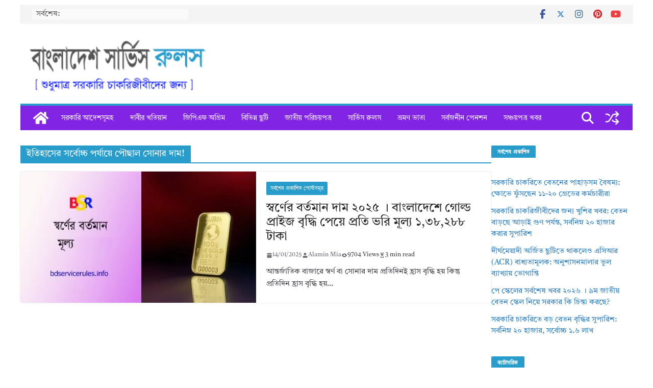

--- FILE ---
content_type: text/html; charset=UTF-8
request_url: https://bdservicerules.info/tag/%E0%A6%87%E0%A6%A4%E0%A6%BF%E0%A6%B9%E0%A6%BE%E0%A6%B8%E0%A7%87%E0%A6%B0-%E0%A6%B8%E0%A6%B0%E0%A7%8D%E0%A6%AC%E0%A7%8B%E0%A6%9A%E0%A7%8D%E0%A6%9A-%E0%A6%AA%E0%A6%B0%E0%A7%8D%E0%A6%AF%E0%A6%BE%E0%A6%AF/
body_size: 18353
content:
<!doctype html><html lang="en-US"><head><script data-no-optimize="1">var litespeed_docref=sessionStorage.getItem("litespeed_docref");litespeed_docref&&(Object.defineProperty(document,"referrer",{get:function(){return litespeed_docref}}),sessionStorage.removeItem("litespeed_docref"));</script> <meta charset="UTF-8"/><meta name="viewport" content="width=device-width, initial-scale=1"><link rel="profile" href="http://gmpg.org/xfn/11"/><meta name='robots' content='index, follow, max-image-preview:large, max-snippet:-1, max-video-preview:-1' />
 <script id="google_gtagjs-js-consent-mode-data-layer" type="litespeed/javascript">window.dataLayer=window.dataLayer||[];function gtag(){dataLayer.push(arguments)}
gtag('consent','default',{"ad_personalization":"denied","ad_storage":"denied","ad_user_data":"denied","analytics_storage":"denied","functionality_storage":"denied","security_storage":"denied","personalization_storage":"denied","region":["AT","BE","BG","CH","CY","CZ","DE","DK","EE","ES","FI","FR","GB","GR","HR","HU","IE","IS","IT","LI","LT","LU","LV","MT","NL","NO","PL","PT","RO","SE","SI","SK"],"wait_for_update":500});window._googlesitekitConsentCategoryMap={"statistics":["analytics_storage"],"marketing":["ad_storage","ad_user_data","ad_personalization"],"functional":["functionality_storage","security_storage"],"preferences":["personalization_storage"]};window._googlesitekitConsents={"ad_personalization":"denied","ad_storage":"denied","ad_user_data":"denied","analytics_storage":"denied","functionality_storage":"denied","security_storage":"denied","personalization_storage":"denied","region":["AT","BE","BG","CH","CY","CZ","DE","DK","EE","ES","FI","FR","GB","GR","HR","HU","IE","IS","IT","LI","LT","LU","LV","MT","NL","NO","PL","PT","RO","SE","SI","SK"],"wait_for_update":500}</script> <title>ইতিহাসের সর্বোচ্চ পর্যায়ে পৌছাল সোনার দাম! Archives &#062; বাংলাদেশ সার্ভিস রুলস</title><meta name="description" content="ইতিহাসের সর্বোচ্চ পর্যায়ে পৌছাল সোনার দাম!" /><link rel="canonical" href="https://bdservicerules.info/tag/ইতিহাসের-সর্বোচ্চ-পর্যায/" /><meta property="og:locale" content="en_US" /><meta property="og:type" content="article" /><meta property="og:title" content="ইতিহাসের সর্বোচ্চ পর্যায়ে পৌছাল সোনার দাম! Archives" /><meta property="og:description" content="ইতিহাসের সর্বোচ্চ পর্যায়ে পৌছাল সোনার দাম!" /><meta property="og:url" content="https://bdservicerules.info/tag/ইতিহাসের-সর্বোচ্চ-পর্যায/" /><meta property="og:site_name" content="বাংলাদেশ সার্ভিস রুলস" /><meta property="og:image" content="https://bdservicerules.info/wp-content/uploads/2024/10/1-4.jpg" /><meta property="og:image:width" content="1200" /><meta property="og:image:height" content="675" /><meta property="og:image:type" content="image/jpeg" /> <script type="application/ld+json" class="yoast-schema-graph">{"@context":"https://schema.org","@graph":[{"@type":"CollectionPage","@id":"https://bdservicerules.info/tag/%e0%a6%87%e0%a6%a4%e0%a6%bf%e0%a6%b9%e0%a6%be%e0%a6%b8%e0%a7%87%e0%a6%b0-%e0%a6%b8%e0%a6%b0%e0%a7%8d%e0%a6%ac%e0%a7%8b%e0%a6%9a%e0%a7%8d%e0%a6%9a-%e0%a6%aa%e0%a6%b0%e0%a7%8d%e0%a6%af%e0%a6%be%e0%a6%af/","url":"https://bdservicerules.info/tag/%e0%a6%87%e0%a6%a4%e0%a6%bf%e0%a6%b9%e0%a6%be%e0%a6%b8%e0%a7%87%e0%a6%b0-%e0%a6%b8%e0%a6%b0%e0%a7%8d%e0%a6%ac%e0%a7%8b%e0%a6%9a%e0%a7%8d%e0%a6%9a-%e0%a6%aa%e0%a6%b0%e0%a7%8d%e0%a6%af%e0%a6%be%e0%a6%af/","name":"ইতিহাসের সর্বোচ্চ পর্যায়ে পৌছাল সোনার দাম! Archives &#062; বাংলাদেশ সার্ভিস রুলস","isPartOf":{"@id":"https://bdservicerules.info/#website"},"primaryImageOfPage":{"@id":"https://bdservicerules.info/tag/%e0%a6%87%e0%a6%a4%e0%a6%bf%e0%a6%b9%e0%a6%be%e0%a6%b8%e0%a7%87%e0%a6%b0-%e0%a6%b8%e0%a6%b0%e0%a7%8d%e0%a6%ac%e0%a7%8b%e0%a6%9a%e0%a7%8d%e0%a6%9a-%e0%a6%aa%e0%a6%b0%e0%a7%8d%e0%a6%af%e0%a6%be%e0%a6%af/#primaryimage"},"image":{"@id":"https://bdservicerules.info/tag/%e0%a6%87%e0%a6%a4%e0%a6%bf%e0%a6%b9%e0%a6%be%e0%a6%b8%e0%a7%87%e0%a6%b0-%e0%a6%b8%e0%a6%b0%e0%a7%8d%e0%a6%ac%e0%a7%8b%e0%a6%9a%e0%a7%8d%e0%a6%9a-%e0%a6%aa%e0%a6%b0%e0%a7%8d%e0%a6%af%e0%a6%be%e0%a6%af/#primaryimage"},"thumbnailUrl":"https://bdservicerules.info/wp-content/uploads/2023/01/Untitled-10.png","description":"ইতিহাসের সর্বোচ্চ পর্যায়ে পৌছাল সোনার দাম!","breadcrumb":{"@id":"https://bdservicerules.info/tag/%e0%a6%87%e0%a6%a4%e0%a6%bf%e0%a6%b9%e0%a6%be%e0%a6%b8%e0%a7%87%e0%a6%b0-%e0%a6%b8%e0%a6%b0%e0%a7%8d%e0%a6%ac%e0%a7%8b%e0%a6%9a%e0%a7%8d%e0%a6%9a-%e0%a6%aa%e0%a6%b0%e0%a7%8d%e0%a6%af%e0%a6%be%e0%a6%af/#breadcrumb"},"inLanguage":"en-US"},{"@type":"ImageObject","inLanguage":"en-US","@id":"https://bdservicerules.info/tag/%e0%a6%87%e0%a6%a4%e0%a6%bf%e0%a6%b9%e0%a6%be%e0%a6%b8%e0%a7%87%e0%a6%b0-%e0%a6%b8%e0%a6%b0%e0%a7%8d%e0%a6%ac%e0%a7%8b%e0%a6%9a%e0%a7%8d%e0%a6%9a-%e0%a6%aa%e0%a6%b0%e0%a7%8d%e0%a6%af%e0%a6%be%e0%a6%af/#primaryimage","url":"https://bdservicerules.info/wp-content/uploads/2023/01/Untitled-10.png","contentUrl":"https://bdservicerules.info/wp-content/uploads/2023/01/Untitled-10.png","width":800,"height":446,"caption":"স্বর্ণের বর্তমান দাম ২০২৩। ইতিহাসের সর্বোচ্চ প্রতি ভরি মূল্য ৯৮৭৯৪.০৮ টাকা"},{"@type":"BreadcrumbList","@id":"https://bdservicerules.info/tag/%e0%a6%87%e0%a6%a4%e0%a6%bf%e0%a6%b9%e0%a6%be%e0%a6%b8%e0%a7%87%e0%a6%b0-%e0%a6%b8%e0%a6%b0%e0%a7%8d%e0%a6%ac%e0%a7%8b%e0%a6%9a%e0%a7%8d%e0%a6%9a-%e0%a6%aa%e0%a6%b0%e0%a7%8d%e0%a6%af%e0%a6%be%e0%a6%af/#breadcrumb","itemListElement":[{"@type":"ListItem","position":1,"name":"Home","item":"https://bdservicerules.info/"},{"@type":"ListItem","position":2,"name":"ইতিহাসের সর্বোচ্চ পর্যায়ে পৌছাল সোনার দাম!"}]},{"@type":"WebSite","@id":"https://bdservicerules.info/#website","url":"https://bdservicerules.info/","name":"বাংলাদেশ সার্ভিস রুলস","description":"সরকারি গেজেট, পরিপত্র, অধ্যাদেশ, বিধি, রুলস ইত্যাদি","publisher":{"@id":"https://bdservicerules.info/#/schema/person/4a25abdf9d1d4716ff6be9926ddab994"},"alternateName":"Bangladesh Service Rules","potentialAction":[{"@type":"SearchAction","target":{"@type":"EntryPoint","urlTemplate":"https://bdservicerules.info/?s={search_term_string}"},"query-input":{"@type":"PropertyValueSpecification","valueRequired":true,"valueName":"search_term_string"}}],"inLanguage":"en-US"},{"@type":["Person","Organization"],"@id":"https://bdservicerules.info/#/schema/person/4a25abdf9d1d4716ff6be9926ddab994","name":"Alamin Mia","image":{"@type":"ImageObject","inLanguage":"en-US","@id":"https://bdservicerules.info/#/schema/person/image/","url":"https://bdservicerules.info/wp-content/uploads/2021/08/BSR.jpg","contentUrl":"https://bdservicerules.info/wp-content/uploads/2021/08/BSR.jpg","width":1024,"height":1024,"caption":"Alamin Mia"},"logo":{"@id":"https://bdservicerules.info/#/schema/person/image/"},"description":"আমি একজন সরকারী চাকরিজীবি। দীর্ঘ ১০ বছর যাবৎ চাকুরির সুবাদে সরকারি চাকরি বিধি বিধান নিয়ে পড়াশুনা করছি। বিএসআর ব্লগে সরকারি আদেশ, গেজেট, প্রজ্ঞাপন ও পরিপত্র পোস্ট করা হয়। এ ব্লগের কোন পোস্ট নিয়ে প্রশ্ন থাকলে বা ব্যাখ্যা জানতে পোস্টের নিচে কমেন্ট করুন।","sameAs":["http://bdservicerules.info","https://web.facebook.com/alaminmia.tangail","https://www.instagram.com/alaminmia.tangail/","https://www.linkedin.com/in/alamin-mia-22807585/","https://x.com/https://twitter.com/Alaminm99812499","https://www.youtube.com/channel/UC5UUlwwTLzB7f727fm_UU-w","https://www.tumblr.com/blog/alaminmiatanga"],"honorificPrefix":"Mr.","birthDate":"1987-07-07","gender":"Male","knowsAbout":["Content Writing"],"knowsLanguage":["English","Bengali and Hindi"],"jobTitle":"Article Writer","worksFor":"Sabit Store","publishingPrinciples":"https://bdservicerules.info/privacy-policy/","ownershipFundingInfo":"https://bdservicerules.info/about-us/","actionableFeedbackPolicy":"https://bdservicerules.info/contact-us/","correctionsPolicy":"https://bdservicerules.info/terms-conditions/","ethicsPolicy":"https://bdservicerules.info/terms-conditions/","diversityPolicy":"https://bdservicerules.info/privacy-policy/","diversityStaffingReport":"https://bdservicerules.info/terms-conditions/"}]}</script> <link rel='dns-prefetch' href='//static.addtoany.com' /><link rel='dns-prefetch' href='//www.googletagmanager.com' /><link rel='dns-prefetch' href='//pagead2.googlesyndication.com' /> <script id="wpp-js" type="litespeed/javascript" data-src="https://bdservicerules.info/wp-content/plugins/wordpress-popular-posts/assets/js/wpp.min.js?ver=7.3.6" data-sampling="0" data-sampling-rate="100" data-api-url="https://bdservicerules.info/wp-json/wordpress-popular-posts" data-post-id="0" data-token="dfa1247d13" data-lang="0" data-debug="0"></script> <link data-optimized="2" rel="stylesheet" href="https://bdservicerules.info/wp-content/litespeed/css/0e398c0fb7953455d1bfc21774d93f28.css?ver=df3fc" /> <script id="addtoany-core-js-before" type="litespeed/javascript">window.a2a_config=window.a2a_config||{};a2a_config.callbacks=[];a2a_config.overlays=[];a2a_config.templates={}</script> <script type="text/javascript" defer src="https://static.addtoany.com/menu/page.js" id="addtoany-core-js"></script> <script type="litespeed/javascript" data-src="https://bdservicerules.info/wp-includes/js/jquery/jquery.min.js?ver=3.7.1" id="jquery-core-js"></script> 
 <script type="litespeed/javascript" data-src="https://www.googletagmanager.com/gtag/js?id=G-MDYXZWELC9" id="google_gtagjs-js"></script> <script id="google_gtagjs-js-after" type="litespeed/javascript">window.dataLayer=window.dataLayer||[];function gtag(){dataLayer.push(arguments)}
gtag("set","linker",{"domains":["bdservicerules.info"]});gtag("js",new Date());gtag("set","developer_id.dZTNiMT",!0);gtag("config","G-MDYXZWELC9")</script> <meta name="generator" content="Site Kit by Google 1.170.0" /><meta name="google-adsense-platform-account" content="ca-host-pub-2644536267352236"><meta name="google-adsense-platform-domain" content="sitekit.withgoogle.com"> <script type="litespeed/javascript">(function(w,d,s,l,i){w[l]=w[l]||[];w[l].push({'gtm.start':new Date().getTime(),event:'gtm.js'});var f=d.getElementsByTagName(s)[0],j=d.createElement(s),dl=l!='dataLayer'?'&l='+l:'';j.async=!0;j.src='https://www.googletagmanager.com/gtm.js?id='+i+dl;f.parentNode.insertBefore(j,f)})(window,document,'script','dataLayer','GTM-56SDS76')</script>  <script type="litespeed/javascript" data-src="https://pagead2.googlesyndication.com/pagead/js/adsbygoogle.js?client=ca-pub-6871095300974338&amp;host=ca-host-pub-2644536267352236" crossorigin="anonymous"></script> <link rel="icon" href="https://bdservicerules.info/wp-content/uploads/2021/08/cropped-BSR-1-32x32.jpg" sizes="32x32" /><link rel="icon" href="https://bdservicerules.info/wp-content/uploads/2021/08/cropped-BSR-1-192x192.jpg" sizes="192x192" /><link rel="apple-touch-icon" href="https://bdservicerules.info/wp-content/uploads/2021/08/cropped-BSR-1-180x180.jpg" /><meta name="msapplication-TileImage" content="https://bdservicerules.info/wp-content/uploads/2021/08/cropped-BSR-1-270x270.jpg" /></head><body class="archive tag tag-13290 wp-custom-logo wp-embed-responsive wp-theme-colormag-pro everest-forms-no-js cm-header-layout-1 adv-style-1 cm-full-width-container cm-right-sidebar right-sidebar boxed light-skin" itemscope="itemscope" itemtype="http://schema.org/Blog" dir="ltr" >
<noscript>
<iframe data-lazyloaded="1" src="about:blank" data-litespeed-src="https://www.googletagmanager.com/ns.html?id=GTM-56SDS76" height="0" width="0" style="display:none;visibility:hidden"></iframe>
</noscript><div id="page" class="hfeed site">
<a class="skip-link screen-reader-text" href="#main">Skip to content</a><header id="cm-masthead" class="cm-header cm-layout-1 cm-layout-1-style-1 cm-full-width" role="banner" itemscope="itemscope" itemtype="http://schema.org/WPHeader" ><div class="cm-top-bar"><div class="cm-container tg-full-width"><div class="cm-row"><div class="cm-top-bar__1"><div class="breaking-news">
<strong class="breaking-news-latest">
সর্বশেষ:			</strong><ul class="newsticker"><li>
<a href="https://bdservicerules.info/%e0%a6%ac%e0%a7%87%e0%a6%a4%e0%a6%a8-%e0%a6%ac%e0%a6%be%e0%a6%a1%e0%a6%bc%e0%a6%9b%e0%a7%87-%e0%a6%86%e0%a6%a1%e0%a6%bc%e0%a6%be%e0%a6%87-%e0%a6%97%e0%a7%81%e0%a6%a3/" title="সরকারি চাকরিজীবীদের জন্য খুশির খবর: বেতন বাড়ছে আড়াই গুণ পর্যন্ত, সর্বনিম্ন ২০ হাজার করার সুপারিশ">
সরকারি চাকরিজীবীদের জন্য খুশির খবর: বেতন বাড়ছে আড়াই গুণ পর্যন্ত, সর্বনিম্ন ২০ হাজার করার সুপারিশ						</a></li><li>
<a href="https://bdservicerules.info/%e0%a6%b8%e0%a6%b0%e0%a7%8d%e0%a6%ac%e0%a7%8b%e0%a6%9a%e0%a7%8d%e0%a6%9a-%e0%a7%a7-%e0%a7%ac-%e0%a6%b2%e0%a6%be%e0%a6%96/" title="সরকারি চাকরিতে বড় বেতন বৃদ্ধির সুপারিশ: সর্বনিম্ন ২০ হাজার, সর্বোচ্চ ১.৬ লাখ">
সরকারি চাকরিতে বড় বেতন বৃদ্ধির সুপারিশ: সর্বনিম্ন ২০ হাজার, সর্বোচ্চ ১.৬ লাখ						</a></li><li>
<a href="https://bdservicerules.info/%e0%a6%a8%e0%a6%a4%e0%a7%81%e0%a6%a8-%e0%a6%ac%e0%a7%87%e0%a6%a4%e0%a6%a8-%e0%a6%aa%e0%a7%8d%e0%a6%b0%e0%a6%a4%e0%a6%bf%e0%a6%ac%e0%a7%87%e0%a6%a6%e0%a6%a8-%e0%a6%9c%e0%a6%ae%e0%a6%be-%e0%a6%95/" title="সরকারি চাকরিজীবীদের জন্য সুখবর: নতুন বেতন প্রতিবেদন জমা কাল, সর্বনিম্ন বেতন হচ্ছে দ্বিগুণ">
সরকারি চাকরিজীবীদের জন্য সুখবর: নতুন বেতন প্রতিবেদন জমা কাল, সর্বনিম্ন বেতন হচ্ছে দ্বিগুণ						</a></li><li>
<a href="https://bdservicerules.info/pay-fixation-for-new-pay-scale/" title="নতুন কাঠামোতে বেতন ফিক্সেশন ২০২৬ । বেতন নির্ধারণ প্রক্রিয়া নিয়ে স্পষ্ট হলো নিয়ম কানুন জানতে চান?">
নতুন কাঠামোতে বেতন ফিক্সেশন ২০২৬ । বেতন নির্ধারণ প্রক্রিয়া নিয়ে স্পষ্ট হলো নিয়ম কানুন জানতে চান?						</a></li><li>
<a href="https://bdservicerules.info/%e0%a7%a8%e0%a7%a7-%e0%a6%9c%e0%a6%be%e0%a6%a8%e0%a7%81%e0%a6%af%e0%a6%bc%e0%a6%be%e0%a6%b0%e0%a6%bf-%e0%a6%9c%e0%a6%ae%e0%a6%be-%e0%a6%b9%e0%a6%9a%e0%a7%8d%e0%a6%9b%e0%a7%87/" title="সরকারি চাকরিজীবীদের জন্য সুখবর: ২১ জানুয়ারি জমা হচ্ছে নতুন পে-স্কেলের প্রতিবেদন">
সরকারি চাকরিজীবীদের জন্য সুখবর: ২১ জানুয়ারি জমা হচ্ছে নতুন পে-স্কেলের প্রতিবেদন						</a></li></ul></div></div><div class="cm-top-bar__2"><nav class="top-bar-menu"></nav><div class="social-links"><ul><li><a href="https://www.facebook.com/bdservicerules.info" target="_blank"><i class="fa fa-facebook"></i></a></li><li><a href="https://twitter.com/Alaminm99812499" target="_blank"><i class="fa-brands fa-x-twitter"></i></a></li><li><a href="https://www.instagram.com/alaminmia.tangail/" target="_blank"><i class="fa fa-instagram"></i></a></li><li><a href="https://www.pinterest.com/alaminmiatangail5140/" target="_blank"><i class="fa fa-pinterest"></i></a></li><li><a href="https://www.youtube.com/channel/UC5UUlwwTLzB7f727fm_UU-w" target="_blank"><i class="fa fa-youtube"></i></a></li></ul></div></div></div></div></div><div class="cm-main-header"><div id="cm-header-1" class="cm-header-1"><div class="cm-container"><div class="cm-row"><div class="cm-header-col-1"><div id="cm-site-branding" class="cm-site-branding">
<a href="https://bdservicerules.info/" class="custom-logo-link" rel="home"><img data-lazyloaded="1" src="[data-uri]" width="259" height="74" data-src="https://bdservicerules.info/wp-content/uploads/2019/06/cropped-cropped-cropped-cropped-cropped-cropped-cropped-cropped-logo-copy-1-2.png.webp" class="custom-logo" alt="বাংলাদেশ সার্ভিস রুলস" decoding="async" data-srcset="https://bdservicerules.info/wp-content/uploads/2019/06/cropped-cropped-cropped-cropped-cropped-cropped-cropped-cropped-logo-copy-1-2.png.webp 1x, https://bdservicerules.info/wp-content/uploads/2019/06/cropped-cropped-cropped-cropped-cropped-cropped-logo-copy-1.png.webp 2x" /></a></div></div><div class="cm-header-col-2"></div></div></div></div><div id="cm-header-2" class="cm-header-2"><nav id="cm-primary-nav" class="cm-primary-nav" role="navigation" itemscope="itemscope" itemtype="http://schema.org/SiteNavigationElement" ><div class="cm-container"><div class="cm-row"><div class="cm-home-icon">
<a href="https://bdservicerules.info/"
title="বাংলাদেশ সার্ভিস রুলস"
>
<svg class="cm-icon cm-icon--home" xmlns="http://www.w3.org/2000/svg" viewBox="0 0 28 22"><path d="M13.6465 6.01133L5.11148 13.0409V20.6278C5.11148 20.8242 5.18952 21.0126 5.32842 21.1515C5.46733 21.2904 5.65572 21.3685 5.85217 21.3685L11.0397 21.3551C11.2355 21.3541 11.423 21.2756 11.5611 21.1368C11.6992 20.998 11.7767 20.8102 11.7767 20.6144V16.1837C11.7767 15.9873 11.8547 15.7989 11.9937 15.66C12.1326 15.521 12.321 15.443 12.5174 15.443H15.4801C15.6766 15.443 15.865 15.521 16.0039 15.66C16.1428 15.7989 16.2208 15.9873 16.2208 16.1837V20.6111C16.2205 20.7086 16.2394 20.8052 16.2765 20.8953C16.3136 20.9854 16.3681 21.0673 16.4369 21.1364C16.5057 21.2054 16.5875 21.2602 16.6775 21.2975C16.7675 21.3349 16.864 21.3541 16.9615 21.3541L22.1472 21.3685C22.3436 21.3685 22.532 21.2904 22.6709 21.1515C22.8099 21.0126 22.8879 20.8242 22.8879 20.6278V13.0358L14.3548 6.01133C14.2544 5.93047 14.1295 5.88637 14.0006 5.88637C13.8718 5.88637 13.7468 5.93047 13.6465 6.01133ZM27.1283 10.7892L23.2582 7.59917V1.18717C23.2582 1.03983 23.1997 0.898538 23.0955 0.794359C22.9913 0.69018 22.8501 0.631653 22.7027 0.631653H20.1103C19.963 0.631653 19.8217 0.69018 19.7175 0.794359C19.6133 0.898538 19.5548 1.03983 19.5548 1.18717V4.54848L15.4102 1.13856C15.0125 0.811259 14.5134 0.632307 13.9983 0.632307C13.4832 0.632307 12.9841 0.811259 12.5864 1.13856L0.868291 10.7892C0.81204 10.8357 0.765501 10.8928 0.731333 10.9573C0.697165 11.0218 0.676038 11.0924 0.66916 11.165C0.662282 11.2377 0.669786 11.311 0.691245 11.3807C0.712704 11.4505 0.747696 11.5153 0.794223 11.5715L1.97469 13.0066C2.02109 13.063 2.07816 13.1098 2.14264 13.1441C2.20711 13.1784 2.27773 13.1997 2.35044 13.2067C2.42315 13.2137 2.49653 13.2063 2.56638 13.1849C2.63623 13.1636 2.70118 13.1286 2.7575 13.0821L13.6465 4.11333C13.7468 4.03247 13.8718 3.98837 14.0006 3.98837C14.1295 3.98837 14.2544 4.03247 14.3548 4.11333L25.2442 13.0821C25.3004 13.1286 25.3653 13.1636 25.435 13.1851C25.5048 13.2065 25.5781 13.214 25.6507 13.2071C25.7234 13.2003 25.794 13.1791 25.8584 13.145C25.9229 13.1108 25.98 13.0643 26.0265 13.008L27.207 11.5729C27.2535 11.5164 27.2883 11.4512 27.3095 11.3812C27.3307 11.3111 27.3379 11.2375 27.3306 11.1647C27.3233 11.0919 27.3016 11.0212 27.2669 10.9568C27.2322 10.8923 27.1851 10.8354 27.1283 10.7892Z" /></svg>
</a></div><div class="cm-header-actions"><div class="cm-random-post">
<a href="https://bdservicerules.info/family-pension-payment-process-bd/" title="View a random post">
<svg class="cm-icon cm-icon--random-fill" xmlns="http://www.w3.org/2000/svg" viewBox="0 0 24 24"><path d="M16.812 13.176a.91.91 0 0 1 1.217-.063l.068.063 3.637 3.636a.909.909 0 0 1 0 1.285l-3.637 3.637a.91.91 0 0 1-1.285-1.286l2.084-2.084H15.59a4.545 4.545 0 0 1-3.726-2.011l-.3-.377-.055-.076a.909.909 0 0 1 1.413-1.128l.063.07.325.41.049.066a2.729 2.729 0 0 0 2.25 1.228h3.288l-2.084-2.085-.063-.069a.91.91 0 0 1 .063-1.216Zm0-10.91a.91.91 0 0 1 1.217-.062l.068.062 3.637 3.637a.909.909 0 0 1 0 1.285l-3.637 3.637a.91.91 0 0 1-1.285-1.286l2.084-2.084h-3.242a2.727 2.727 0 0 0-2.242 1.148L8.47 16.396a4.546 4.546 0 0 1-3.768 1.966v.002H2.91a.91.91 0 1 1 0-1.818h1.8l.165-.004a2.727 2.727 0 0 0 2.076-1.146l4.943-7.792.024-.036.165-.22a4.547 4.547 0 0 1 3.58-1.712h3.234l-2.084-2.084-.063-.069a.91.91 0 0 1 .063-1.217Zm-12.11 3.37a4.546 4.546 0 0 1 3.932 2.222l.152.278.038.086a.909.909 0 0 1-1.616.814l-.046-.082-.091-.166a2.728 2.728 0 0 0-2.173-1.329l-.19-.004H2.91a.91.91 0 0 1 0-1.819h1.792Z" /></svg>				</a></div><div class="cm-top-search">
<i class="fa fa-search search-top"></i><div class="search-form-top"><form action="https://bdservicerules.info/" class="search-form searchform clearfix" method="get" role="search"><div class="search-wrap">
<input type="search"
class="s field"
name="s"
value=""
placeholder="Search"
/><button class="search-icon" type="submit"></button></div></form></div></div></div><p class="cm-menu-toggle" aria-expanded="false">
<svg class="cm-icon cm-icon--bars" xmlns="http://www.w3.org/2000/svg" viewBox="0 0 24 24"><path d="M21 19H3a1 1 0 0 1 0-2h18a1 1 0 0 1 0 2Zm0-6H3a1 1 0 0 1 0-2h18a1 1 0 0 1 0 2Zm0-6H3a1 1 0 0 1 0-2h18a1 1 0 0 1 0 2Z"></path></svg>						<svg class="cm-icon cm-icon--x-mark" xmlns="http://www.w3.org/2000/svg" viewBox="0 0 24 24"><path d="m13.4 12 8.3-8.3c.4-.4.4-1 0-1.4s-1-.4-1.4 0L12 10.6 3.7 2.3c-.4-.4-1-.4-1.4 0s-.4 1 0 1.4l8.3 8.3-8.3 8.3c-.4.4-.4 1 0 1.4.2.2.4.3.7.3s.5-.1.7-.3l8.3-8.3 8.3 8.3c.2.2.5.3.7.3s.5-.1.7-.3c.4-.4.4-1 0-1.4L13.4 12z"></path></svg></p><div class="cm-menu-primary-container"><ul id="menu-primary" class="menu"><li id="menu-item-27686" class="menu-item menu-item-type-taxonomy menu-item-object-category menu-item-27686 menu-item-category-275"><a href="https://bdservicerules.info/%e0%a6%aa%e0%a7%87-%e0%a6%b8%e0%a7%8d%e0%a6%95%e0%a7%87%e0%a6%b2-%e0%a6%97%e0%a7%87%e0%a6%9c%e0%a7%87%e0%a6%9f-%e0%a6%aa%e0%a7%8d%e0%a6%b0%e0%a6%9c%e0%a7%8d%e0%a6%9e%e0%a6%be%e0%a6%aa%e0%a6%a8/">সরকারি আদেশসূমহ</a></li><li id="menu-item-23522" class="menu-item menu-item-type-taxonomy menu-item-object-category menu-item-23522 menu-item-category-10115"><a href="https://bdservicerules.info/govt-job-discrimination-bd/">দাবীর খতিয়ান</a></li><li id="menu-item-27687" class="menu-item menu-item-type-taxonomy menu-item-object-category menu-item-27687 menu-item-category-293"><a href="https://bdservicerules.info/%e0%a6%b8%e0%a6%be%e0%a6%a7%e0%a6%be%e0%a6%b0%e0%a6%a3-%e0%a6%ad%e0%a6%ac%e0%a6%bf%e0%a6%b7%e0%a7%8d%e0%a6%af-%e0%a6%a4%e0%a6%b9%e0%a6%ac%e0%a6%bf%e0%a6%b2/">জিপিএফ অগ্রিম</a></li><li id="menu-item-27689" class="menu-item menu-item-type-taxonomy menu-item-object-category menu-item-27689 menu-item-category-131"><a href="https://bdservicerules.info/cusual-earn-and-maternity-leave/">বিভিন্ন ছুটি</a></li><li id="menu-item-34770" class="menu-item menu-item-type-taxonomy menu-item-object-category menu-item-34770 menu-item-category-791"><a href="https://bdservicerules.info/%e0%a6%9c%e0%a6%be%e0%a6%a4%e0%a7%80%e0%a7%9f-%e0%a6%aa%e0%a6%b0%e0%a6%bf%e0%a6%9a%e0%a7%9f%e0%a6%aa%e0%a6%a4%e0%a7%8d%e0%a6%b0-%e0%a6%9c%e0%a6%a8%e0%a7%8d%e0%a6%ae-%e0%a6%a8%e0%a6%bf%e0%a6%ac/">জাতীয় পরিচয়পত্র</a></li><li id="menu-item-23521" class="menu-item menu-item-type-taxonomy menu-item-object-category menu-item-23521 menu-item-category-94"><a href="https://bdservicerules.info/%e0%a6%b8%e0%a6%b0%e0%a6%95%e0%a6%be%e0%a6%b0%e0%a6%bf-%e0%a6%9a%e0%a6%be%e0%a6%95%e0%a6%b0%e0%a6%bf%e0%a6%b0-%e0%a6%ac%e0%a6%bf%e0%a6%a7%e0%a6%be%e0%a6%a8%e0%a6%be%e0%a6%b8%e0%a6%be%e0%a6%b0%e0%a7%8d/">সার্ভিস রুলস</a></li><li id="menu-item-27688" class="menu-item menu-item-type-taxonomy menu-item-object-category menu-item-27688 menu-item-category-164"><a href="https://bdservicerules.info/%e0%a6%ad%e0%a7%8d%e0%a6%b0%e0%a6%ae%e0%a6%a3-%e0%a6%ad%e0%a6%be%e0%a6%a4%e0%a6%be-%e0%a6%85%e0%a6%a7%e0%a6%bf%e0%a6%95%e0%a6%be%e0%a6%b2-%e0%a6%ad%e0%a6%be%e0%a6%a4%e0%a6%be/">ভ্রমণ ভাতা</a></li><li id="menu-item-34772" class="menu-item menu-item-type-taxonomy menu-item-object-category menu-item-34772 menu-item-category-14075"><a href="https://bdservicerules.info/%e0%a6%b8%e0%a6%b0%e0%a7%8d%e0%a6%ac%e0%a6%9c%e0%a6%a8%e0%a7%80%e0%a6%a8-%e0%a6%aa%e0%a7%87%e0%a6%a8%e0%a6%b6%e0%a6%a8-%e0%a6%b8%e0%a7%8d%e0%a6%95%e0%a6%bf%e0%a6%ae/">সর্বজনীন পেনশন</a></li><li id="menu-item-23523" class="menu-item menu-item-type-taxonomy menu-item-object-category menu-item-23523 menu-item-category-8773"><a href="https://bdservicerules.info/sanchayapatro-details-info/">সঞ্চয়পত্র খবর</a></li></ul></div></div></div></nav></div></div></header><div id="cm-content" class="cm-content" role="main" ><div class="cm-container"><div class="cm-row"><div id="cm-primary" class="cm-primary"><header class="cm-page-header"><h1 class="cm-page-title">
<span>
ইতিহাসের সর্বোচ্চ পর্যায়ে পৌছাল সোনার দাম!					</span></h1></header><div class="cm-posts cm-layout-1 cm-layout-1-style-1  " ><article id="post-27138" class=" post-27138 post type-post status-publish format-standard has-post-thumbnail hentry category-latest-news tag-14218 tag-14340 tag-12962 tag-14109 tag-15077 tag-14211 tag-15076 tag-14342 tag-14341 tag-14219 tag-13290 tag-14212 tag-12961" itemscope="itemscope" itemtype="http://schema.org/BlogPosting" itemprop="blogPost" ><div class="cm-featured-image">
<a href="https://bdservicerules.info/wp-content/uploads/2023/01/Untitled-10.png" class="image-popup-blog">
<img data-lazyloaded="1" src="[data-uri]" width="798" height="445" data-src="https://bdservicerules.info/wp-content/uploads/2023/01/Untitled-10.png.webp" class="attachment-colormag-featured-image size-colormag-featured-image wp-post-image" alt="স্বর্ণের বর্তমান দাম ২০২৩। ইতিহাসের সর্বোচ্চ প্রতি ভরি মূল্য ৯৮৭৯৪.০৮ টাকা" decoding="async" fetchpriority="high" data-srcset="https://bdservicerules.info/wp-content/uploads/2023/01/Untitled-10.png.webp 800w, https://bdservicerules.info/wp-content/uploads/2023/01/Untitled-10-86x48.png.webp 86w, https://bdservicerules.info/wp-content/uploads/2023/01/Untitled-10-172x96.png.webp 172w" data-sizes="(max-width: 798px) 100vw, 798px" />									</a></div><div class="cm-post-content"><div class="cm-entry-header-meta"><div class="cm-post-categories"><a href="https://bdservicerules.info/latest-news/" rel="category tag">সর্বশেষ প্রকাশিত পোস্টসমূহ</a></div></div><header class="cm-entry-header"><h2 class="cm-entry-title" itemprop="headline" >
<a href="https://bdservicerules.info/gold-price-bangladesh/" title="স্বর্ণের বর্তমান দাম ২০২৫ । বাংলাদেশে গোল্ড প্রাইজ বৃদ্ধি পেয়ে প্রতি ভরি মূল্য ১,৩৮,২৮৮ টাকা">
স্বর্ণের বর্তমান দাম ২০২৫ । বাংলাদেশে গোল্ড প্রাইজ বৃদ্ধি পেয়ে প্রতি ভরি মূল্য ১,৩৮,২৮৮ টাকা			</a></h2></header><div class="cm-below-entry-meta cm-separator-default "><span class="cm-post-date"  itemprop="datePublished" ><a href="https://bdservicerules.info/gold-price-bangladesh/" rel="bookmark"><time class="entry-date published updated" datetime="2025-01-14T05:14:34+06:00"><svg class="cm-icon cm-icon--calendar-fill" xmlns="http://www.w3.org/2000/svg" viewBox="0 0 24 24"><path d="M21.1 6.6v1.6c0 .6-.4 1-1 1H3.9c-.6 0-1-.4-1-1V6.6c0-1.5 1.3-2.8 2.8-2.8h1.7V3c0-.6.4-1 1-1s1 .4 1 1v.8h5.2V3c0-.6.4-1 1-1s1 .4 1 1v.8h1.7c1.5 0 2.8 1.3 2.8 2.8zm-1 4.6H3.9c-.6 0-1 .4-1 1v7c0 1.5 1.3 2.8 2.8 2.8h12.6c1.5 0 2.8-1.3 2.8-2.8v-7c0-.6-.4-1-1-1z"></path></svg> 14/01/2025</time></a></span>		<span class="cm-author cm-vcard">
<svg class="cm-icon cm-icon--user" xmlns="http://www.w3.org/2000/svg" viewBox="0 0 24 24"><path d="M7 7c0-2.8 2.2-5 5-5s5 2.2 5 5-2.2 5-5 5-5-2.2-5-5zm9 7H8c-2.8 0-5 2.2-5 5v2c0 .6.4 1 1 1h16c.6 0 1-.4 1-1v-2c0-2.8-2.2-5-5-5z"></path></svg>			<a class="url fn n"
href="https://bdservicerules.info/author/admin/"
title="Alamin Mia"
>
Alamin Mia			</a>
</span><span class="cm-post-views"><svg class="cm-icon cm-icon--eye" xmlns="http://www.w3.org/2000/svg" viewBox="0 0 24 24"><path d="M21.9 11.6c-.2-.2-3.6-7-9.9-7s-9.8 6.7-9.9 7c-.1.3-.1.6 0 .9.2.2 3.7 7 9.9 7s9.7-6.8 9.9-7c.1-.3.1-.6 0-.9zM12 15.5c-2 0-3.5-1.5-3.5-3.5S10 8.5 12 8.5s3.5 1.5 3.5 3.5-1.5 3.5-3.5 3.5z"></path></svg><span class="total-views">9704 Views</span></span><span class="cm-reading-time"> <svg class="cm-icon cm-icon--hourglass" xmlns="http://www.w3.org/2000/svg" viewBox="0 0 24 24"><path d="M18 20h-.4v-1.8c0-2-.9-3.8-2.5-5L13.4 12l1.6-1.2c1.6-1.2 2.5-3 2.5-5V4.1h.5c.6 0 1-.4 1-1s-.4-1-1-1H6c-.6 0-1 .4-1 1s.4 1 1 1h.4v1.8c0 2 .9 3.8 2.5 5l1.6 1.2L9 13.2c-1.6 1.2-2.5 3-2.5 5V20H6c-.6 0-1 .4-1 1s.4 1 1 1h12c.6 0 1-.4 1-1s-.4-1-1-1zM8.5 6.1V4h7.1v2.4c-1.1-.5-3.2-1-7.1-.3zM8.4 20v-1.8c0-1.3.6-2.6 1.7-3.4l1.8-1.3 1.8 1.3c1.1.8 1.7 2 1.7 3.4V20h-7z"></path></svg> 3 min read
</span></div><div class="cm-entry-summary" itemprop="description" ><p>আন্তর্জাতিক বাজারে স্বর্ণ বা সোনার দাম প্রতিদিনই হ্রাস বৃদ্ধি হয় কিন্তু প্রতিদিন হ্রাস বৃদ্ধি হয়&#8230;</p></div></div><div itemprop="publisher" itemscope itemtype="https://schema.org/Organization"><div itemprop="logo" itemscope itemtype="https://schema.org/ImageObject"><meta itemprop="url" content="https://bdservicerules.info/wp-content/uploads/2019/06/cropped-cropped-cropped-cropped-cropped-cropped-cropped-cropped-logo-copy-1-2.png"><meta itemprop="width" content="259"><meta itemprop="height" content="74"></div><meta itemprop="name" content="বাংলাদেশ সার্ভিস রুলস"></div><meta itemprop="dateModified" content="2025-01-14T12:10:01+06:00"><meta itemscope itemprop="mainEntityOfPage" itemType="https://schema.org/WebPage" itemid="https://bdservicerules.info/gold-price-bangladesh/"><div class="meta_post_image" itemprop="image" itemscope itemtype="https://schema.org/ImageObject"><meta itemprop="url" content="https://bdservicerules.info/wp-content/uploads/2023/01/Untitled-10.png"><meta itemprop="width" content="800"><meta itemprop="height" content="446"></div></article><div class="tg-numbered-pagination"></div></div></div><div id="cm-secondary" class="cm-secondary" role="complementary" itemscope="itemscope" itemtype="http://schema.org/WPSideBar" ><aside id="block-131" class="widget widget_block"><h2 class="wp-block-heading">সর্বশেষ প্রকাশিত</h2></aside><aside id="block-130" class="widget widget_block widget_recent_entries"><ul class="wp-block-latest-posts__list wp-block-latest-posts"><li><a class="wp-block-latest-posts__post-title" href="https://bdservicerules.info/%e0%a6%95%e0%a7%8d%e0%a6%b7%e0%a7%8b%e0%a6%ad%e0%a7%87-%e0%a6%ab%e0%a7%81%e0%a6%81%e0%a6%b8%e0%a6%9b%e0%a7%87%e0%a6%a8-%e0%a7%a7%e0%a7%a7-%e0%a7%a8%e0%a7%a6-%e0%a6%97%e0%a7%8d%e0%a6%b0%e0%a7%87/">সরকারি চাকরিতে বেতনের পাহাড়সম বৈষম্য: ক্ষোভে ফুঁসছেন ১১-২০ গ্রেডের কর্মচারীরা</a></li><li><a class="wp-block-latest-posts__post-title" href="https://bdservicerules.info/%e0%a6%ac%e0%a7%87%e0%a6%a4%e0%a6%a8-%e0%a6%ac%e0%a6%be%e0%a6%a1%e0%a6%bc%e0%a6%9b%e0%a7%87-%e0%a6%86%e0%a6%a1%e0%a6%bc%e0%a6%be%e0%a6%87-%e0%a6%97%e0%a7%81%e0%a6%a3/">সরকারি চাকরিজীবীদের জন্য খুশির খবর: বেতন বাড়ছে আড়াই গুণ পর্যন্ত, সর্বনিম্ন ২০ হাজার করার সুপারিশ</a></li><li><a class="wp-block-latest-posts__post-title" href="https://bdservicerules.info/%e0%a6%a6%e0%a7%80%e0%a6%b0%e0%a7%8d%e0%a6%98%e0%a6%ae%e0%a7%87%e0%a6%af%e0%a6%bc%e0%a6%be%e0%a6%a6%e0%a7%80-%e0%a6%85%e0%a6%b0%e0%a7%8d%e0%a6%9c%e0%a6%bf%e0%a6%a4-%e0%a6%9b%e0%a7%81%e0%a6%9f%e0%a6%bf/">দীর্ঘমেয়াদী অর্জিত ছুটিতে থাকলেও এসিআর (ACR) বাধ্যতামূলক: অনুশাসনমালার ভুল ব্যাখ্যায় ভোগান্তি</a></li><li><a class="wp-block-latest-posts__post-title" href="https://bdservicerules.info/9th-pay-scale-new-bd/">পে স্কেলের সর্বশেষ খবর ২০২৬ । ৯ম জাতীয় বেতন স্কেল নিয়ে সরকার কি চিন্তা করছে?</a></li><li><a class="wp-block-latest-posts__post-title" href="https://bdservicerules.info/%e0%a6%b8%e0%a6%b0%e0%a7%8d%e0%a6%ac%e0%a7%8b%e0%a6%9a%e0%a7%8d%e0%a6%9a-%e0%a7%a7-%e0%a7%ac-%e0%a6%b2%e0%a6%be%e0%a6%96/">সরকারি চাকরিতে বড় বেতন বৃদ্ধির সুপারিশ: সর্বনিম্ন ২০ হাজার, সর্বোচ্চ ১.৬ লাখ</a></li></ul></aside><aside id="block-132" class="widget widget_block"><h2 class="wp-block-heading">ক্যাটাগরিজ</h2></aside><aside id="block-129" class="widget widget_block widget_categories"><ul class="wp-block-categories-list wp-block-categories"><li class="cat-item cat-item-2009"><a href="https://bdservicerules.info/%e0%a6%86%e0%a6%87%e0%a6%ac%e0%a6%be%e0%a6%b8-%e0%a6%aa%e0%a7%87-%e0%a6%ab%e0%a6%bf%e0%a6%95%e0%a7%8d%e0%a6%b8%e0%a7%87%e0%a6%b6%e0%a6%a8-%e0%a6%87-%e0%a6%ab%e0%a6%be%e0%a6%87%e0%a6%b2%e0%a6%bf/">আইবাস++ । পে ফিক্সেশন । ই-ফাইলিং</a></li><li class="cat-item cat-item-149"><a href="https://bdservicerules.info/income-tax-and-vat-rules-in-bangladesh/">আয়কর । ভ্যাট । আবগারি শুল্ক</a></li><li class="cat-item cat-item-1816"><a href="https://bdservicerules.info/%e0%a6%87-%e0%a6%ac%e0%a7%81%e0%a6%95-%e0%a6%8f%e0%a6%b8%e0%a7%8d%e0%a6%9f%e0%a6%be%e0%a6%ac%e0%a7%8d%e0%a6%b2%e0%a6%bf%e0%a6%b6%e0%a6%ae%e0%a7%87%e0%a6%a8%e0%a7%8d%e0%a6%9f-%e0%a6%ae%e0%a7%8d/">ই-বুক I এস্টাব্লিশমেন্ট ম্যানুয়েল</a></li><li class="cat-item cat-item-270"><a href="https://bdservicerules.info/%e0%a6%b8%e0%a6%b0%e0%a6%95%e0%a6%95%e0%a6%be%e0%a6%b0%e0%a6%bf-%e0%a6%ac%e0%a6%bf%e0%a6%ac%e0%a6%bf%e0%a6%a7-%e0%a6%a4%e0%a6%a5%e0%a7%8d%e0%a6%af/">ইত্যাদি । বিবিধ । ক্যাটাগরী বিহীন তথ্য</a></li><li class="cat-item cat-item-810"><a href="https://bdservicerules.info/%e0%a6%88%e0%a6%a6-%e0%a6%ac%e0%a7%8b%e0%a6%a8%e0%a6%be%e0%a6%b8-%e0%a6%a8%e0%a6%ac%e0%a6%ac%e0%a6%b0%e0%a7%8d%e0%a6%b7-%e0%a6%a6%e0%a7%82%e0%a6%b0%e0%a7%8d%e0%a6%97%e0%a6%be%e0%a6%aa%e0%a7%82/">ঈদ বোনাস I নববর্ষ । দূর্গাপূজা</a></li><li class="cat-item cat-item-2104"><a href="https://bdservicerules.info/%e0%a6%89%e0%a6%a8%e0%a7%8d%e0%a6%a8%e0%a7%9f%e0%a6%a8-%e0%a6%aa%e0%a7%8d%e0%a6%b0%e0%a6%95%e0%a6%b2%e0%a7%8d%e0%a6%aa-%e0%a6%b8%e0%a6%82%e0%a6%95%e0%a7%8d%e0%a6%b0%e0%a6%be%e0%a6%a8%e0%a7%8d%e0%a6%a4/">উন্নয়ন প্রকল্প I মাষ্টার রোল I আউটসোর্সিং</a></li><li class="cat-item cat-item-442"><a href="https://bdservicerules.info/%e0%a6%8f%e0%a6%b8%e0%a6%bf%e0%a6%86%e0%a6%b0-%e0%a6%b8%e0%a6%be%e0%a6%b0%e0%a7%8d%e0%a6%ad%e0%a6%bf%e0%a6%b8-%e0%a6%ac%e0%a7%81%e0%a6%95-%e0%a6%b8%e0%a7%8d%e0%a6%ae%e0%a6%be%e0%a6%b0%e0%a6%95/">এসিআর । সার্ভিস বুক । স্মারকলিপি</a></li><li class="cat-item cat-item-272"><a href="https://bdservicerules.info/%e0%a6%ac%e0%a6%be%e0%a6%82%e0%a6%b2%e0%a6%be%e0%a6%a6%e0%a7%87%e0%a6%b6-%e0%a6%95%e0%a6%b0%e0%a7%8d%e0%a6%ae%e0%a6%9a%e0%a6%be%e0%a6%b0%e0%a7%80-%e0%a6%95%e0%a6%b2%e0%a7%8d%e0%a6%af%e0%a6%be%e0%a6%a3/">চিকিৎসা । আর্থিক সহায়তা</a></li><li class="cat-item cat-item-791"><a href="https://bdservicerules.info/%e0%a6%9c%e0%a6%be%e0%a6%a4%e0%a7%80%e0%a7%9f-%e0%a6%aa%e0%a6%b0%e0%a6%bf%e0%a6%9a%e0%a7%9f%e0%a6%aa%e0%a6%a4%e0%a7%8d%e0%a6%b0-%e0%a6%9c%e0%a6%a8%e0%a7%8d%e0%a6%ae-%e0%a6%a8%e0%a6%bf%e0%a6%ac/">জাতীয় পরিচয়পত্র । জন্ম নিবন্ধন</a></li><li class="cat-item cat-item-293"><a href="https://bdservicerules.info/%e0%a6%b8%e0%a6%be%e0%a6%a7%e0%a6%be%e0%a6%b0%e0%a6%a3-%e0%a6%ad%e0%a6%ac%e0%a6%bf%e0%a6%b7%e0%a7%8d%e0%a6%af-%e0%a6%a4%e0%a6%b9%e0%a6%ac%e0%a6%bf%e0%a6%b2/">জিপিএফ অগ্রিম I গৃহ নির্মাণ ঋণ</a></li><li class="cat-item cat-item-8957"><a href="https://bdservicerules.info/%e0%a6%9c%e0%a7%80%e0%a6%ac%e0%a6%a8-%e0%a6%ac%e0%a7%80%e0%a6%ae%e0%a6%be-%e0%a6%93-%e0%a6%85%e0%a6%a8%e0%a7%8d%e0%a6%af%e0%a6%be%e0%a6%a8%e0%a7%8d%e0%a6%af-%e0%a6%ac%e0%a7%80%e0%a6%ae%e0%a6%be/">জীবন বীমা ও অন্যান্য বীমার সুবিধা</a></li><li class="cat-item cat-item-993"><a href="https://bdservicerules.info/%e0%a6%a8%e0%a6%bf%e0%a7%9f%e0%a7%8b%e0%a6%97-%e0%a5%a4-%e0%a6%ac%e0%a6%a6%e0%a6%b2%e0%a6%bf-%e0%a5%a4-%e0%a6%aa%e0%a6%a6%e0%a7%8b%e0%a6%a8%e0%a7%8d%e0%a6%a8%e0%a6%a4%e0%a6%bf-%e0%a5%a4-%e0%a6%9c/">নিয়োগ । বদলি । পদোন্নতি । জ্যেষ্ঠতা</a></li><li class="cat-item cat-item-131"><a href="https://bdservicerules.info/cusual-earn-and-maternity-leave/">নৈমিত্তিক । অর্জিত । মাতৃত্বকালীন</a></li><li class="cat-item cat-item-275"><a href="https://bdservicerules.info/%e0%a6%aa%e0%a7%87-%e0%a6%b8%e0%a7%8d%e0%a6%95%e0%a7%87%e0%a6%b2-%e0%a6%97%e0%a7%87%e0%a6%9c%e0%a7%87%e0%a6%9f-%e0%a6%aa%e0%a7%8d%e0%a6%b0%e0%a6%9c%e0%a7%8d%e0%a6%9e%e0%a6%be%e0%a6%aa%e0%a6%a8/">পে-স্কেল I গেজেট । প্রজ্ঞাপন । পরিপত্র</a></li><li class="cat-item cat-item-170"><a href="https://bdservicerules.info/pension-prl-lampgrant/">পেনশন । লাম্পগ্র্যান্ট I পিআরএল</a></li><li class="cat-item cat-item-1881"><a href="https://bdservicerules.info/%e0%a6%aa%e0%a7%8d%e0%a6%b0%e0%a6%b6%e0%a6%be%e0%a6%b8%e0%a6%a8-i-%e0%a6%8f%e0%a6%95%e0%a6%be%e0%a6%89%e0%a6%a8%e0%a7%8d%e0%a6%9f%e0%a6%b8-i-%e0%a6%85%e0%a6%a1%e0%a6%bf%e0%a6%9f/">প্রশাসন I একাউন্টস I অডিট আপত্তি</a></li><li class="cat-item cat-item-2172"><a href="https://bdservicerules.info/%e0%a6%aa%e0%a7%8d%e0%a6%b0%e0%a6%b6%e0%a6%bf%e0%a6%95%e0%a7%8d%e0%a6%b7%e0%a6%a3-%e0%a6%93-%e0%a6%89%e0%a6%9a%e0%a7%8d%e0%a6%9a%e0%a6%b6%e0%a6%bf%e0%a6%95%e0%a7%8d%e0%a6%b7%e0%a6%be/">প্রশিক্ষণ । সংযুক্তি । উচ্চশিক্ষা। প্রেষণ</a></li><li class="cat-item cat-item-163"><a href="https://bdservicerules.info/govt-form-bangladesh/">ফর্ম I আবেদনপত্র । নমুনা</a></li><li class="cat-item cat-item-289"><a href="https://bdservicerules.info/%e0%a6%ac%e0%a6%b9%e0%a6%bf-%e0%a6%ac%e0%a6%be%e0%a6%82%e0%a6%b2%e0%a6%be%e0%a6%a6%e0%a7%87%e0%a6%b6-%e0%a5%a4-%e0%a6%b6%e0%a7%8d%e0%a6%b0%e0%a6%be%e0%a6%a8%e0%a7%8d%e0%a6%a4%e0%a6%bf-%e0%a6%ac/">বহি: বাংলাদেশ । শ্রান্তি বিনোদন ছুটি</a></li><li class="cat-item cat-item-530"><a href="https://bdservicerules.info/%e0%a6%ac%e0%a6%be%e0%a6%b0%e0%a7%8d%e0%a6%b7%e0%a6%bf%e0%a6%95-%e0%a6%ac%e0%a7%87%e0%a6%a4%e0%a6%a8-%e0%a6%ac%e0%a7%83%e0%a6%a6%e0%a7%8d%e0%a6%a7%e0%a6%bf-%e0%a5%a4-%e0%a6%89%e0%a6%9a%e0%a7%8d/">বার্ষিক বেতন বৃদ্ধি । উচ্চতর গ্রেড</a></li><li class="cat-item cat-item-447"><a href="https://bdservicerules.info/%e0%a6%ac%e0%a6%be%e0%a6%b8%e0%a6%be-%e0%a6%ac%e0%a6%b0%e0%a6%be%e0%a6%a6%e0%a7%8d%e0%a6%a6-%e0%a6%ac%e0%a6%bf%e0%a6%a7%e0%a6%bf%e0%a6%ae%e0%a6%be%e0%a6%b2%e0%a6%be/">বাসা । অফিস কক্ষ । ডরমেটরী বরাদ্দ</a></li><li class="cat-item cat-item-157"><a href="https://bdservicerules.info/%e0%a6%ac%e0%a7%87%e0%a6%a4%e0%a6%a8-%e0%a5%a4-%e0%a6%ac%e0%a6%be%e0%a7%9c%e0%a6%bf-%e0%a6%ad%e0%a6%be%e0%a7%9c%e0%a6%be-%e0%a5%a4-%e0%a6%85%e0%a6%a8%e0%a7%8d%e0%a6%af%e0%a6%be%e0%a6%a8%e0%a7%8d/">বেতন । বাড়ি ভাড়া । অন্যান্য ভাতাদি</a></li><li class="cat-item cat-item-10115"><a href="https://bdservicerules.info/govt-job-discrimination-bd/">বৈষম্য । দাবীর খতিয়ান । পুন:বিবেচনা</a></li><li class="cat-item cat-item-164"><a href="https://bdservicerules.info/%e0%a6%ad%e0%a7%8d%e0%a6%b0%e0%a6%ae%e0%a6%a3-%e0%a6%ad%e0%a6%be%e0%a6%a4%e0%a6%be-%e0%a6%85%e0%a6%a7%e0%a6%bf%e0%a6%95%e0%a6%be%e0%a6%b2-%e0%a6%ad%e0%a6%be%e0%a6%a4%e0%a6%be/">ভ্রমণ ভাতা I অধিকাল ভাতা</a></li><li class="cat-item cat-item-1783"><a href="https://bdservicerules.info/%e0%a6%af%e0%a6%be%e0%a6%a8%e0%a6%ac%e0%a6%be%e0%a6%b9%e0%a6%a8-%e0%a6%9c%e0%a7%8d%e0%a6%ac%e0%a6%be%e0%a6%b2%e0%a6%be%e0%a6%a8%e0%a6%bf-%e0%a6%b8%e0%a7%81%e0%a6%ac%e0%a6%bf%e0%a6%a7%e0%a6%be/">যানবাহন I জ্বালানি সুবিধা । মনিহারি</a></li><li class="cat-item cat-item-9184"><a href="https://bdservicerules.info/%e0%a6%95%e0%a7%8b%e0%a6%ad%e0%a6%bf%e0%a6%a1-%e0%a7%a7%e0%a7%af-%e0%a6%95%e0%a6%b0%e0%a7%8b%e0%a6%a8%e0%a6%be-%e0%a6%ad%e0%a6%be%e0%a6%87%e0%a6%b0%e0%a6%be%e0%a6%b8-%e0%a6%b8%e0%a6%82%e0%a6%95/">রোগ ব্যাধি । চিকিৎসা। প্রতিকার</a></li><li class="cat-item cat-item-266"><a href="https://bdservicerules.info/%e0%a6%b8%e0%a6%b0%e0%a6%95%e0%a6%be%e0%a6%b0%e0%a6%bf-%e0%a6%95%e0%a6%b0%e0%a7%8d%e0%a6%ae%e0%a6%9a%e0%a6%be%e0%a6%b0%e0%a7%80-%e0%a6%b6%e0%a7%83%e0%a6%99%e0%a7%8d%e0%a6%96%e0%a6%b2%e0%a6%be/">শাস্তি । সাময়িক বরখাস্ত । অপসারণ</a></li><li class="cat-item cat-item-812"><a href="https://bdservicerules.info/%e0%a6%b6%e0%a6%bf%e0%a6%95%e0%a7%8d%e0%a6%b7%e0%a6%be-%e0%a6%ad%e0%a6%be%e0%a6%a4%e0%a6%be-%e0%a5%a4-%e0%a6%aa%e0%a7%8b%e0%a6%b7%e0%a6%be%e0%a6%95-%e0%a5%a4-%e0%a6%b0%e0%a7%87%e0%a6%b6%e0%a6%a8/">শিক্ষা ভাতা । পোষাক । রেশন</a></li><li class="cat-item cat-item-8773"><a href="https://bdservicerules.info/sanchayapatro-details-info/">সঞ্চয়পত্র খবর । ক্রয় সীমা । নগদায়ন</a></li><li class="cat-item cat-item-14075"><a href="https://bdservicerules.info/%e0%a6%b8%e0%a6%b0%e0%a7%8d%e0%a6%ac%e0%a6%9c%e0%a6%a8%e0%a7%80%e0%a6%a8-%e0%a6%aa%e0%a7%87%e0%a6%a8%e0%a6%b6%e0%a6%a8-%e0%a6%b8%e0%a7%8d%e0%a6%95%e0%a6%bf%e0%a6%ae/">সর্বজনীন পেনশন স্কিম ২০২৬</a></li><li class="cat-item cat-item-350"><a href="https://bdservicerules.info/latest-news/">সর্বশেষ প্রকাশিত পোস্টসমূহ</a></li><li class="cat-item cat-item-94"><a href="https://bdservicerules.info/%e0%a6%b8%e0%a6%b0%e0%a6%95%e0%a6%be%e0%a6%b0%e0%a6%bf-%e0%a6%9a%e0%a6%be%e0%a6%95%e0%a6%b0%e0%a6%bf%e0%a6%b0-%e0%a6%ac%e0%a6%bf%e0%a6%a7%e0%a6%be%e0%a6%a8%e0%a6%be%e0%a6%b8%e0%a6%be%e0%a6%b0%e0%a7%8d/">সার্ভিস রুলস । নীতি । পদ্ধতি । বিধি</a></li><li class="cat-item cat-item-14380"><a href="https://bdservicerules.info/%e0%a6%b8%e0%a7%8d%e0%a6%aa%e0%a7%8b%e0%a6%b0%e0%a7%8d%e0%a6%9f%e0%a6%b8-%e0%a6%a8%e0%a6%bf%e0%a6%89%e0%a6%9c-%e0%a6%a1%e0%a7%87%e0%a6%87%e0%a6%b2%e0%a6%bf/">স্পোর্টস নিউজ ডেইলি</a></li></ul></aside><aside id="block-139" class="widget widget_block"><h2 class="wp-block-heading">জনপ্রিয় পোস্টগু দেখুন</h2></aside><aside id="block-137" class="widget widget_block"><div class="popular-posts"><script type="application/json" data-id="wpp-block-inline-js">{"title":"","limit":"20","offset":0,"range":"last24hours","time_quantity":"24","time_unit":"hour","freshness":false,"order_by":"views","post_type":"post","pid":"","exclude":"","taxonomy":"category","term_id":"","author":"","shorten_title":{"active":false,"length":0,"words":false},"post-excerpt":{"active":false,"length":0,"keep_format":false,"words":false},"thumbnail":{"active":false,"width":0,"height":0,"build":"manual","size":""},"rating":false,"stats_tag":{"comment_count":false,"views":false,"author":false,"date":{"active":false,"format":"F j, Y"},"taxonomy":{"active":false,"name":"category"}},"markup":{"custom_html":false,"wpp-start":"<ul class=\"wpp-list\">","wpp-end":"<\/ul>","title-start":"<h2>","title-end":"<\/h2>","post-html":"<li class=\"{current_class}\">{thumb} {title} <span class=\"wpp-meta post-stats\">{stats}<\/span><\/li>"},"theme":{"name":""}}</script><div class="wpp-widget-block-placeholder"></div></div></aside></div></div></div></div><div class="advertisement_above_footer"><div class="inner-wrap"><aside id="block-19" class="widget widget_block"></aside></div></div><footer id="cm-footer" class="cm-footer colormag-footer--classic" role="contentinfo" itemscope="itemscope" itemtype="http://schema.org/WPFooter" ><div class="cm-footer-cols"><div class="cm-container"><div class="cm-row"><div class="cm-lower-footer-cols"><div class="cm-lower-footer-col cm-lower-footer-col--1"><aside id="recent-comments-5" class="widget widget_recent_comments widget-colormag_footer_sidebar_one"><h2 class="cm-widget-title"><span>সর্বশেষ মন্তব্য সমূহ</span></h2><ul id="recentcomments"><li class="recentcomments"><span class="comment-author-link"><a href="http://bdservicerules.info" class="url fn n" rel="ugc" itemprop="url"><span itemprop="name">Alamin Mia</span></a></span> on <a href="https://bdservicerules.info/%e0%a6%8f%e0%a6%b8%e0%a6%bf%e0%a6%86%e0%a6%b0-%e0%a6%8f-%e0%a6%95%e0%a6%b0%e0%a7%8d%e0%a6%ae%e0%a6%b0%e0%a6%a4-%e0%a6%aa%e0%a6%a6%e0%a7%87%e0%a6%b0-%e0%a6%a8%e0%a6%be%e0%a6%ae%e0%a7%87%e0%a6%b0/#comment-18980">এসিআর এ কর্মরত পদের পাশাপাশি মূল পদবী উল্লেখের নির্দেশনা।</a></li><li class="recentcomments"><span class="comment-author-link">MMMM</span> on <a href="https://bdservicerules.info/%e0%a6%8f%e0%a6%b8%e0%a6%bf%e0%a6%86%e0%a6%b0-%e0%a6%8f-%e0%a6%95%e0%a6%b0%e0%a7%8d%e0%a6%ae%e0%a6%b0%e0%a6%a4-%e0%a6%aa%e0%a6%a6%e0%a7%87%e0%a6%b0-%e0%a6%a8%e0%a6%be%e0%a6%ae%e0%a7%87%e0%a6%b0/#comment-18977">এসিআর এ কর্মরত পদের পাশাপাশি মূল পদবী উল্লেখের নির্দেশনা।</a></li><li class="recentcomments"><span class="comment-author-link"><a href="http://bdservicerules.info" class="url fn n" rel="ugc" itemprop="url"><span itemprop="name">Alamin Mia</span></a></span> on <a href="https://bdservicerules.info/govt-facilitie-on-prl/#comment-18965">অবসরোত্তর ছুটি মঞ্জুরীর বিধান 2026 । সরকারি কর্মচারী PRL অবসর উত্তর ছুটিতে যেসব সুবিধা প্রাপ্য নয়</a></li><li class="recentcomments"><span class="comment-author-link">Anonymous</span> on <a href="https://bdservicerules.info/govt-facilitie-on-prl/#comment-18963">অবসরোত্তর ছুটি মঞ্জুরীর বিধান 2026 । সরকারি কর্মচারী PRL অবসর উত্তর ছুটিতে যেসব সুবিধা প্রাপ্য নয়</a></li></ul></aside></div><div class="cm-lower-footer-col cm-lower-footer-col--2"><aside id="pages-10" class="widget widget_pages widget-colormag_footer_sidebar_two"><h2 class="cm-widget-title"><span>অ্যাডমিন কর্তৃক নির্ধারিত শর্তাদি</span></h2><ul><li class="page_item page-item-3543"><a href="https://bdservicerules.info/about-us/">About Us</a></li><li class="page_item page-item-3549"><a href="https://bdservicerules.info/contact-us/">Contact Us</a></li><li class="page_item page-item-8231"><a href="https://bdservicerules.info/disclaimer/">Disclaimer</a></li><li class="page_item page-item-3547"><a href="https://bdservicerules.info/privacy-policy/">Privacy Policy</a></li><li class="page_item page-item-3551"><a href="https://bdservicerules.info/sitemap/">Sitemap page</a></li><li class="page_item page-item-3545"><a href="https://bdservicerules.info/terms-conditions/">Terms &#038; Conditions</a></li></ul></aside></div><div class="cm-lower-footer-col cm-lower-footer-col--3"><aside id="calendar-2" class="widget widget_calendar widget-colormag_footer_sidebar_three"><h2 class="cm-widget-title"><span>তারিখ অনুসারে সার্চ করুন।</span></h2><div id="calendar_wrap" class="calendar_wrap"><table id="wp-calendar" class="wp-calendar-table"><caption>January 2026</caption><thead><tr><th scope="col" aria-label="Sunday">S</th><th scope="col" aria-label="Monday">M</th><th scope="col" aria-label="Tuesday">T</th><th scope="col" aria-label="Wednesday">W</th><th scope="col" aria-label="Thursday">T</th><th scope="col" aria-label="Friday">F</th><th scope="col" aria-label="Saturday">S</th></tr></thead><tbody><tr><td colspan="4" class="pad">&nbsp;</td><td><a href="https://bdservicerules.info/2026/01/01/" aria-label="Posts published on January 1, 2026">1</a></td><td><a href="https://bdservicerules.info/2026/01/02/" aria-label="Posts published on January 2, 2026">2</a></td><td><a href="https://bdservicerules.info/2026/01/03/" aria-label="Posts published on January 3, 2026">3</a></td></tr><tr><td><a href="https://bdservicerules.info/2026/01/04/" aria-label="Posts published on January 4, 2026">4</a></td><td><a href="https://bdservicerules.info/2026/01/05/" aria-label="Posts published on January 5, 2026">5</a></td><td><a href="https://bdservicerules.info/2026/01/06/" aria-label="Posts published on January 6, 2026">6</a></td><td><a href="https://bdservicerules.info/2026/01/07/" aria-label="Posts published on January 7, 2026">7</a></td><td><a href="https://bdservicerules.info/2026/01/08/" aria-label="Posts published on January 8, 2026">8</a></td><td><a href="https://bdservicerules.info/2026/01/09/" aria-label="Posts published on January 9, 2026">9</a></td><td><a href="https://bdservicerules.info/2026/01/10/" aria-label="Posts published on January 10, 2026">10</a></td></tr><tr><td><a href="https://bdservicerules.info/2026/01/11/" aria-label="Posts published on January 11, 2026">11</a></td><td>12</td><td><a href="https://bdservicerules.info/2026/01/13/" aria-label="Posts published on January 13, 2026">13</a></td><td><a href="https://bdservicerules.info/2026/01/14/" aria-label="Posts published on January 14, 2026">14</a></td><td><a href="https://bdservicerules.info/2026/01/15/" aria-label="Posts published on January 15, 2026">15</a></td><td><a href="https://bdservicerules.info/2026/01/16/" aria-label="Posts published on January 16, 2026">16</a></td><td><a href="https://bdservicerules.info/2026/01/17/" aria-label="Posts published on January 17, 2026">17</a></td></tr><tr><td><a href="https://bdservicerules.info/2026/01/18/" aria-label="Posts published on January 18, 2026">18</a></td><td><a href="https://bdservicerules.info/2026/01/19/" aria-label="Posts published on January 19, 2026">19</a></td><td><a href="https://bdservicerules.info/2026/01/20/" aria-label="Posts published on January 20, 2026">20</a></td><td><a href="https://bdservicerules.info/2026/01/21/" aria-label="Posts published on January 21, 2026">21</a></td><td id="today"><a href="https://bdservicerules.info/2026/01/22/" aria-label="Posts published on January 22, 2026">22</a></td><td>23</td><td>24</td></tr><tr><td>25</td><td>26</td><td>27</td><td>28</td><td>29</td><td>30</td><td>31</td></tr></tbody></table><nav aria-label="Previous and next months" class="wp-calendar-nav">
<span class="wp-calendar-nav-prev"><a href="https://bdservicerules.info/2025/12/">&laquo; Dec</a></span>
<span class="pad">&nbsp;</span>
<span class="wp-calendar-nav-next">&nbsp;</span></nav></div></aside></div><div class="cm-lower-footer-col cm-lower-footer-col--4"><aside id="colormag_300x250_advertisement_widget-4" class="widget widget_300x250_advertisement widget-colormag_footer_sidebar_four"><div class="advertisement_300x250"><div class="cm-advertisement-title"><h2 class="cm-widget-title"><span>আমাদের ফেসবুক পেইজ লাইক দিন</span></h2></div><div class="cm-advertisement-content"><a href="https://web.facebook.com/bdservicerules.info" class="single_ad_300x250" target="_blank" rel="nofollow"><img data-lazyloaded="1" src="[data-uri]" data-src="https://bdservicerules.info/wp-content/uploads/2024/08/bsr-logo.png.webp" width="300" height="250" alt="bsr logo"></a></div></div></aside></div></div></div></div></div><div class="cm-footer-bar cm-footer-bar-style-1"><div class="cm-container"><div class="cm-row"><div class="cm-footer-bar-area"><div class="cm-footer-bar__1"><div class="social-links"><ul><li><a href="https://www.facebook.com/bdservicerules.info" target="_blank"><i class="fa fa-facebook"></i></a></li><li><a href="https://twitter.com/Alaminm99812499" target="_blank"><i class="fa-brands fa-x-twitter"></i></a></li><li><a href="https://www.instagram.com/alaminmia.tangail/" target="_blank"><i class="fa fa-instagram"></i></a></li><li><a href="https://www.pinterest.com/alaminmiatangail5140/" target="_blank"><i class="fa fa-pinterest"></i></a></li><li><a href="https://www.youtube.com/channel/UC5UUlwwTLzB7f727fm_UU-w" target="_blank"><i class="fa fa-youtube"></i></a></li></ul></div></div><div class="cm-footer-bar__2"><div id="page" class="hfeed site"><div id="footer" class="footer-wrap"><footer id="colophon" class="site-footer container clearfix" role="contentinfo"><div id="footer-text" class="site-info"><p>Copyright © 2026 <a href="https://bdservicerules.info/" title="বাংলাদেশ সার্ভিস রুলস" ><span>বাংলাদেশ সার্ভিস রুলস</span></a>. All rights reserved.</p></div></footer></div></div></div></div></div></div></div></footer>
<a href="#cm-masthead" id="scroll-up"><i class="fa fa-chevron-up"></i></a></div> <script type="speculationrules">{"prefetch":[{"source":"document","where":{"and":[{"href_matches":"/*"},{"not":{"href_matches":["/wp-*.php","/wp-admin/*","/wp-content/uploads/*","/wp-content/*","/wp-content/plugins/*","/wp-content/themes/colormag-pro/*","/*\\?(.+)"]}},{"not":{"selector_matches":"a[rel~=\"nofollow\"]"}},{"not":{"selector_matches":".no-prefetch, .no-prefetch a"}}]},"eagerness":"conservative"}]}</script> <script type="litespeed/javascript">var c=document.body.className;c=c.replace(/everest-forms-no-js/,'everest-forms-js');document.body.className=c</script> <script id="colormag-custom-js-extra" type="litespeed/javascript">var colormag_color_switcher={"colormag_switcher":"white"};var colormag_ticker_settings={"breaking_news_slide_effect":"up","breaking_news_duration":"4000","breaking_news_speed":"2000"};var colormag_new_news_ticker_settings={"ticker_slide_effect":"slide-up","ticker_news_duration":"5000","ticker_news_speed":"2"};var colormag_load_more={"tg_nonce":"c565b4fb3d","ajax_url":"https://bdservicerules.info/wp-admin/admin-ajax.php"}</script> <script id="colormag-reveal-on-scroll-js-extra" type="litespeed/javascript">var revealOnScrollData=["fade-in","numbered_pagination"]</script> <script id="colormag-infinite-scroll-js-extra" type="litespeed/javascript">var colormagInfiniteScrollParams={"infiniteScrollEvent":"button","autoLoadEvent":"button","autoLoadThreshold":"1"}</script> <script id="colormag-loadmore-js-extra" type="litespeed/javascript">var colormag_script_vars={"no_more_posts":"No more post"}</script> <script type="text/javascript" src="https://bdservicerules.info/wp-content/plugins/litespeed-cache/assets/js/instant_click.min.js?ver=7.7" id="litespeed-cache-js" defer="defer" data-wp-strategy="defer"></script> <script data-no-optimize="1">window.lazyLoadOptions=Object.assign({},{threshold:300},window.lazyLoadOptions||{});!function(t,e){"object"==typeof exports&&"undefined"!=typeof module?module.exports=e():"function"==typeof define&&define.amd?define(e):(t="undefined"!=typeof globalThis?globalThis:t||self).LazyLoad=e()}(this,function(){"use strict";function e(){return(e=Object.assign||function(t){for(var e=1;e<arguments.length;e++){var n,a=arguments[e];for(n in a)Object.prototype.hasOwnProperty.call(a,n)&&(t[n]=a[n])}return t}).apply(this,arguments)}function o(t){return e({},at,t)}function l(t,e){return t.getAttribute(gt+e)}function c(t){return l(t,vt)}function s(t,e){return function(t,e,n){e=gt+e;null!==n?t.setAttribute(e,n):t.removeAttribute(e)}(t,vt,e)}function i(t){return s(t,null),0}function r(t){return null===c(t)}function u(t){return c(t)===_t}function d(t,e,n,a){t&&(void 0===a?void 0===n?t(e):t(e,n):t(e,n,a))}function f(t,e){et?t.classList.add(e):t.className+=(t.className?" ":"")+e}function _(t,e){et?t.classList.remove(e):t.className=t.className.replace(new RegExp("(^|\\s+)"+e+"(\\s+|$)")," ").replace(/^\s+/,"").replace(/\s+$/,"")}function g(t){return t.llTempImage}function v(t,e){!e||(e=e._observer)&&e.unobserve(t)}function b(t,e){t&&(t.loadingCount+=e)}function p(t,e){t&&(t.toLoadCount=e)}function n(t){for(var e,n=[],a=0;e=t.children[a];a+=1)"SOURCE"===e.tagName&&n.push(e);return n}function h(t,e){(t=t.parentNode)&&"PICTURE"===t.tagName&&n(t).forEach(e)}function a(t,e){n(t).forEach(e)}function m(t){return!!t[lt]}function E(t){return t[lt]}function I(t){return delete t[lt]}function y(e,t){var n;m(e)||(n={},t.forEach(function(t){n[t]=e.getAttribute(t)}),e[lt]=n)}function L(a,t){var o;m(a)&&(o=E(a),t.forEach(function(t){var e,n;e=a,(t=o[n=t])?e.setAttribute(n,t):e.removeAttribute(n)}))}function k(t,e,n){f(t,e.class_loading),s(t,st),n&&(b(n,1),d(e.callback_loading,t,n))}function A(t,e,n){n&&t.setAttribute(e,n)}function O(t,e){A(t,rt,l(t,e.data_sizes)),A(t,it,l(t,e.data_srcset)),A(t,ot,l(t,e.data_src))}function w(t,e,n){var a=l(t,e.data_bg_multi),o=l(t,e.data_bg_multi_hidpi);(a=nt&&o?o:a)&&(t.style.backgroundImage=a,n=n,f(t=t,(e=e).class_applied),s(t,dt),n&&(e.unobserve_completed&&v(t,e),d(e.callback_applied,t,n)))}function x(t,e){!e||0<e.loadingCount||0<e.toLoadCount||d(t.callback_finish,e)}function M(t,e,n){t.addEventListener(e,n),t.llEvLisnrs[e]=n}function N(t){return!!t.llEvLisnrs}function z(t){if(N(t)){var e,n,a=t.llEvLisnrs;for(e in a){var o=a[e];n=e,o=o,t.removeEventListener(n,o)}delete t.llEvLisnrs}}function C(t,e,n){var a;delete t.llTempImage,b(n,-1),(a=n)&&--a.toLoadCount,_(t,e.class_loading),e.unobserve_completed&&v(t,n)}function R(i,r,c){var l=g(i)||i;N(l)||function(t,e,n){N(t)||(t.llEvLisnrs={});var a="VIDEO"===t.tagName?"loadeddata":"load";M(t,a,e),M(t,"error",n)}(l,function(t){var e,n,a,o;n=r,a=c,o=u(e=i),C(e,n,a),f(e,n.class_loaded),s(e,ut),d(n.callback_loaded,e,a),o||x(n,a),z(l)},function(t){var e,n,a,o;n=r,a=c,o=u(e=i),C(e,n,a),f(e,n.class_error),s(e,ft),d(n.callback_error,e,a),o||x(n,a),z(l)})}function T(t,e,n){var a,o,i,r,c;t.llTempImage=document.createElement("IMG"),R(t,e,n),m(c=t)||(c[lt]={backgroundImage:c.style.backgroundImage}),i=n,r=l(a=t,(o=e).data_bg),c=l(a,o.data_bg_hidpi),(r=nt&&c?c:r)&&(a.style.backgroundImage='url("'.concat(r,'")'),g(a).setAttribute(ot,r),k(a,o,i)),w(t,e,n)}function G(t,e,n){var a;R(t,e,n),a=e,e=n,(t=Et[(n=t).tagName])&&(t(n,a),k(n,a,e))}function D(t,e,n){var a;a=t,(-1<It.indexOf(a.tagName)?G:T)(t,e,n)}function S(t,e,n){var a;t.setAttribute("loading","lazy"),R(t,e,n),a=e,(e=Et[(n=t).tagName])&&e(n,a),s(t,_t)}function V(t){t.removeAttribute(ot),t.removeAttribute(it),t.removeAttribute(rt)}function j(t){h(t,function(t){L(t,mt)}),L(t,mt)}function F(t){var e;(e=yt[t.tagName])?e(t):m(e=t)&&(t=E(e),e.style.backgroundImage=t.backgroundImage)}function P(t,e){var n;F(t),n=e,r(e=t)||u(e)||(_(e,n.class_entered),_(e,n.class_exited),_(e,n.class_applied),_(e,n.class_loading),_(e,n.class_loaded),_(e,n.class_error)),i(t),I(t)}function U(t,e,n,a){var o;n.cancel_on_exit&&(c(t)!==st||"IMG"===t.tagName&&(z(t),h(o=t,function(t){V(t)}),V(o),j(t),_(t,n.class_loading),b(a,-1),i(t),d(n.callback_cancel,t,e,a)))}function $(t,e,n,a){var o,i,r=(i=t,0<=bt.indexOf(c(i)));s(t,"entered"),f(t,n.class_entered),_(t,n.class_exited),o=t,i=a,n.unobserve_entered&&v(o,i),d(n.callback_enter,t,e,a),r||D(t,n,a)}function q(t){return t.use_native&&"loading"in HTMLImageElement.prototype}function H(t,o,i){t.forEach(function(t){return(a=t).isIntersecting||0<a.intersectionRatio?$(t.target,t,o,i):(e=t.target,n=t,a=o,t=i,void(r(e)||(f(e,a.class_exited),U(e,n,a,t),d(a.callback_exit,e,n,t))));var e,n,a})}function B(e,n){var t;tt&&!q(e)&&(n._observer=new IntersectionObserver(function(t){H(t,e,n)},{root:(t=e).container===document?null:t.container,rootMargin:t.thresholds||t.threshold+"px"}))}function J(t){return Array.prototype.slice.call(t)}function K(t){return t.container.querySelectorAll(t.elements_selector)}function Q(t){return c(t)===ft}function W(t,e){return e=t||K(e),J(e).filter(r)}function X(e,t){var n;(n=K(e),J(n).filter(Q)).forEach(function(t){_(t,e.class_error),i(t)}),t.update()}function t(t,e){var n,a,t=o(t);this._settings=t,this.loadingCount=0,B(t,this),n=t,a=this,Y&&window.addEventListener("online",function(){X(n,a)}),this.update(e)}var Y="undefined"!=typeof window,Z=Y&&!("onscroll"in window)||"undefined"!=typeof navigator&&/(gle|ing|ro)bot|crawl|spider/i.test(navigator.userAgent),tt=Y&&"IntersectionObserver"in window,et=Y&&"classList"in document.createElement("p"),nt=Y&&1<window.devicePixelRatio,at={elements_selector:".lazy",container:Z||Y?document:null,threshold:300,thresholds:null,data_src:"src",data_srcset:"srcset",data_sizes:"sizes",data_bg:"bg",data_bg_hidpi:"bg-hidpi",data_bg_multi:"bg-multi",data_bg_multi_hidpi:"bg-multi-hidpi",data_poster:"poster",class_applied:"applied",class_loading:"litespeed-loading",class_loaded:"litespeed-loaded",class_error:"error",class_entered:"entered",class_exited:"exited",unobserve_completed:!0,unobserve_entered:!1,cancel_on_exit:!0,callback_enter:null,callback_exit:null,callback_applied:null,callback_loading:null,callback_loaded:null,callback_error:null,callback_finish:null,callback_cancel:null,use_native:!1},ot="src",it="srcset",rt="sizes",ct="poster",lt="llOriginalAttrs",st="loading",ut="loaded",dt="applied",ft="error",_t="native",gt="data-",vt="ll-status",bt=[st,ut,dt,ft],pt=[ot],ht=[ot,ct],mt=[ot,it,rt],Et={IMG:function(t,e){h(t,function(t){y(t,mt),O(t,e)}),y(t,mt),O(t,e)},IFRAME:function(t,e){y(t,pt),A(t,ot,l(t,e.data_src))},VIDEO:function(t,e){a(t,function(t){y(t,pt),A(t,ot,l(t,e.data_src))}),y(t,ht),A(t,ct,l(t,e.data_poster)),A(t,ot,l(t,e.data_src)),t.load()}},It=["IMG","IFRAME","VIDEO"],yt={IMG:j,IFRAME:function(t){L(t,pt)},VIDEO:function(t){a(t,function(t){L(t,pt)}),L(t,ht),t.load()}},Lt=["IMG","IFRAME","VIDEO"];return t.prototype={update:function(t){var e,n,a,o=this._settings,i=W(t,o);{if(p(this,i.length),!Z&&tt)return q(o)?(e=o,n=this,i.forEach(function(t){-1!==Lt.indexOf(t.tagName)&&S(t,e,n)}),void p(n,0)):(t=this._observer,o=i,t.disconnect(),a=t,void o.forEach(function(t){a.observe(t)}));this.loadAll(i)}},destroy:function(){this._observer&&this._observer.disconnect(),K(this._settings).forEach(function(t){I(t)}),delete this._observer,delete this._settings,delete this.loadingCount,delete this.toLoadCount},loadAll:function(t){var e=this,n=this._settings;W(t,n).forEach(function(t){v(t,e),D(t,n,e)})},restoreAll:function(){var e=this._settings;K(e).forEach(function(t){P(t,e)})}},t.load=function(t,e){e=o(e);D(t,e)},t.resetStatus=function(t){i(t)},t}),function(t,e){"use strict";function n(){e.body.classList.add("litespeed_lazyloaded")}function a(){console.log("[LiteSpeed] Start Lazy Load"),o=new LazyLoad(Object.assign({},t.lazyLoadOptions||{},{elements_selector:"[data-lazyloaded]",callback_finish:n})),i=function(){o.update()},t.MutationObserver&&new MutationObserver(i).observe(e.documentElement,{childList:!0,subtree:!0,attributes:!0})}var o,i;t.addEventListener?t.addEventListener("load",a,!1):t.attachEvent("onload",a)}(window,document);</script><script data-no-optimize="1">window.litespeed_ui_events=window.litespeed_ui_events||["mouseover","click","keydown","wheel","touchmove","touchstart"];var urlCreator=window.URL||window.webkitURL;function litespeed_load_delayed_js_force(){console.log("[LiteSpeed] Start Load JS Delayed"),litespeed_ui_events.forEach(e=>{window.removeEventListener(e,litespeed_load_delayed_js_force,{passive:!0})}),document.querySelectorAll("iframe[data-litespeed-src]").forEach(e=>{e.setAttribute("src",e.getAttribute("data-litespeed-src"))}),"loading"==document.readyState?window.addEventListener("DOMContentLoaded",litespeed_load_delayed_js):litespeed_load_delayed_js()}litespeed_ui_events.forEach(e=>{window.addEventListener(e,litespeed_load_delayed_js_force,{passive:!0})});async function litespeed_load_delayed_js(){let t=[];for(var d in document.querySelectorAll('script[type="litespeed/javascript"]').forEach(e=>{t.push(e)}),t)await new Promise(e=>litespeed_load_one(t[d],e));document.dispatchEvent(new Event("DOMContentLiteSpeedLoaded")),window.dispatchEvent(new Event("DOMContentLiteSpeedLoaded"))}function litespeed_load_one(t,e){console.log("[LiteSpeed] Load ",t);var d=document.createElement("script");d.addEventListener("load",e),d.addEventListener("error",e),t.getAttributeNames().forEach(e=>{"type"!=e&&d.setAttribute("data-src"==e?"src":e,t.getAttribute(e))});let a=!(d.type="text/javascript");!d.src&&t.textContent&&(d.src=litespeed_inline2src(t.textContent),a=!0),t.after(d),t.remove(),a&&e()}function litespeed_inline2src(t){try{var d=urlCreator.createObjectURL(new Blob([t.replace(/^(?:<!--)?(.*?)(?:-->)?$/gm,"$1")],{type:"text/javascript"}))}catch(e){d="data:text/javascript;base64,"+btoa(t.replace(/^(?:<!--)?(.*?)(?:-->)?$/gm,"$1"))}return d}</script><script data-no-optimize="1">var litespeed_vary=document.cookie.replace(/(?:(?:^|.*;\s*)_lscache_vary\s*\=\s*([^;]*).*$)|^.*$/,"");litespeed_vary||fetch("/wp-content/plugins/litespeed-cache/guest.vary.php",{method:"POST",cache:"no-cache",redirect:"follow"}).then(e=>e.json()).then(e=>{console.log(e),e.hasOwnProperty("reload")&&"yes"==e.reload&&(sessionStorage.setItem("litespeed_docref",document.referrer),window.location.reload(!0))});</script><script data-optimized="1" type="litespeed/javascript" data-src="https://bdservicerules.info/wp-content/litespeed/js/d11cb72d257cfb2330b9dacd40bae829.js?ver=df3fc"></script></body></html>
<!-- Page optimized by LiteSpeed Cache @2026-01-22 10:46:25 -->

<!-- Page cached by LiteSpeed Cache 7.7 on 2026-01-22 10:46:24 -->
<!-- X-LiteSpeed-Cache-Control: public,max-age=604800 -->
<!-- Full varies: +webp -->
<!-- X-LiteSpeed-Tag: b79_tag,b79_URL./tag/ইতিহাসের-সর্বোচ্চ-পর্যায/,b79_T.13290,b79_guest,b79_ -->
<!-- Guest Mode -->
<!-- QUIC.cloud UCSS in queue -->